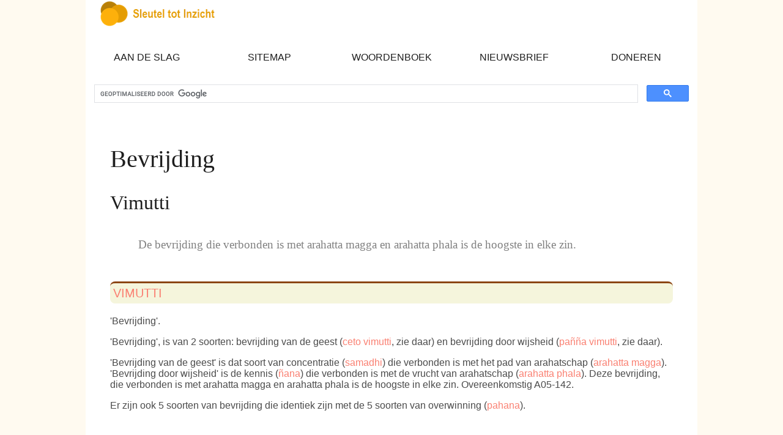

--- FILE ---
content_type: text/html
request_url: https://sleuteltotinzicht.nl/bevrijding.htm
body_size: 8323
content:
<!doctype html>
<html lang="nl">
<head>
<!--Start-GoogleAnalytics-->
<!-- Global site tag (gtag.js) - Google Analytics -->
<script async src="https://www.googletagmanager.com/gtag/js?id=UA-167491468-1"></script>
<script>
  window.dataLayer = window.dataLayer || [];
  function gtag(){dataLayer.push(arguments);}
  gtag('js', new Date());

  gtag('config', 'UA-167491468-1');
</script>
<!--End-GoogleAnalytics-->

<title>Bevrijding</title>
<!--Start-VarMeta-->
<meta name="robots" content="index">
<meta name="description" content="De bevrijding die verbonden is met arahatta magga en arahatta phala is de hoogste in elke zin." />
<link rel="canonical" href="https://www.sleuteltotinzicht.nl/bevrijding.htm" />
<!--End-VarMeta-->
<!--Start-GlobalHead-->
<meta charset="utf-8">
<link href="styles/global-variables.css" rel="stylesheet" type="text/css">
<link href="styles/structure.css" rel="stylesheet" type="text/css">
<link href="styles/extra.css" rel="stylesheet" type="text/css">
<link href="styles/sti.css" rel="stylesheet" type="text/css">
<link href="styles/themes.css" rel="stylesheet" type="text/css">
<link rel="icon" type="image/png" href="https://www.sleuteltotinzicht.nl/favicon.png">
<meta name="viewport" content="width=device-width, initial-scale=1">
<!--End-GlobalHead-->
<!--Start-Nieuwsbrief-->
<script async src="https://embed.email-provider.eu/e/qvnqk3ip2b-xekgygjrxd.js"></script>
<!--End-Nieuwsbrief-->
</head>

<body>
<div id="wrapper">
  <header>
<!--Start-SiteHeader-->
    <div id="siteheader">
    <picture id="logo">
      <source media="(min-width: 700px)" srcset="images/logo.png">
      <a href="https://www.sleuteltotinzicht.nl/"><img src="images/logo-small.png" alt="logo" style="width: auto;"></a>
    </picture>
    </div>
<!--End-SiteHeader-->
<nav>
      <h2 id="menulink"><a href="#navlinks">Menu</a></h2>
      <ul class="displayed" id="navlinks">
        <li><a href="aan-de-slag.htm" title="Aan de slag">Aan de slag</a></li>
        <li><a href="glb_site_map.htm" title="Sitemap">Sitemap</a></li>
        <li><a href="wbk.htm" title="Boeddhistisch Woordenboek">Woordenboek</a></li>
        <li><a href="javascript:void(0)" onclick="_qvnqk3ip2bxekgygjrxd.action('show')">Nieuwsbrief</a></li>
        <li><a href="doneren.htm" title="Doneren">Doneren</a></li>
      </ul>
</nav>
<!--Start-GoogleSearch-->
    <script async src="https://cse.google.com/cse.js?cx=005909028786548880981:rpozvhghbke"></script>
    <div id="search">
    <div class="gcse-search"></div>
    </div>
<!--End-GoogleSearch-->

  </header>
  <main>

<h1>Bevrijding</h1><h2>Vimutti</h2><div class="context">
<p>De bevrijding die verbonden is met arahatta magga en arahatta phala is de hoogste in elke zin.</p>
</div>
<p class="defterm" id="itemweergave"><a href="wbk.htm#vimutti" title="vimutti">vimutti</a></p>
<p>'Bevrijding'.</p>
<p>'Bevrijding', is van 2 soorten: bevrijding van de geest (<a href="wbk.htm#ceto vimutti" title="ceto vimutti">ceto vimutti</a>, zie daar) en bevrijding door wijsheid (<a href="wbk.htm#pañña vimutti" title="pañña vimutti">pañña vimutti</a>, zie daar).</p>
<p>'Bevrijding van de geest' is dat soort van concentratie (<a href="wbk.htm#samadhi" title="samadhi">samadhi</a>) die verbonden is met het pad van arahatschap (<a href="wbk.htm#arahatta magga" title="arahatta magga">arahatta magga</a>). 'Bevrijding door wijsheid' is de kennis (<a href="wbk.htm#ñana" title="ñana">ñana</a>) die verbonden is met de vrucht van arahatschap (<a href="wbk.htm#arahatta phala" title="arahatta phala">arahatta phala</a>). Deze bevrijding, die verbonden is met arahatta magga en arahatta phala is de hoogste in elke zin. Overeenkomstig A05-142.</p>
<p>Er zijn ook 5 soorten van bevrijding die identiek zijn met de 5 soorten van overwinning (<a href="wbk.htm#pahana" title="pahana">pahana</a>).</p>

<!-- Start-DefinitiefFragmentMenuskipInzichtMeditatie -->
<div id="menuskip" class="menuskip">
<a href="de-basis-van-meditatie.htm" title="De basis van meditatie">De basis van meditatie</a> | <a href="inzicht-meditatie.htm" title="Inzicht meditatie">Inzicht meditatie</a> | <a href="appendix-vipassana.htm" title="Appendix Vipassana">Appendix Vipassana</a>
</div>
<!-- End-DefinitiefFragmentMenuskipInzichtMeditatie -->

<!--Start-FileInfo-->
<div class="responsive-table">
<table>
  <caption>Document info</caption>
  <tr>
    <th>RegID</th>
    <td>DdRQSMfnf5pqVRO</td>
  </tr>
  <tr>
    <th>Bijgewerkt</th>
    <td>29 oktober 2023 08:49:30</td>
  </tr>
  <tr>
    <th>Auteur</th>
    <td><a href="glb-over-mij.htm" title="Over mij">Peter van Loosbroek</a> &mdash; <a href="personen.htm#ananda" title="Ananda">Ananda</a></td>
  </tr>
  <tr>
    <th>Locatie</th>
    <td>www.sleuteltotinzicht.nl</td>
  </tr>
  <tr>
    <th>Copyright</th>
    <td>Zie a.u.b. copyright <a href="glb_copyright.htm" title="www.sleuteltotinzicht.nl/glb_copyright.htm">www.sleuteltotinzicht.nl/glb_copyright.htm</a></td>
  </tr>
  <tr>
    <th>Overig</th>
    <td>Geen</td>
  </tr>
</table>
</div>
<!--End-FileInfo-->
  </main>
<aside>

</aside>
<footer>
<div class="clearfix">
<div class="footer-part">
<p class="sub-item">Uniek leerproject</p>
<p>Sleutel tot Inzicht is gebaseerd op de authentieke <a href="wbk.htm#theravada" title="Theravada">Theravada</a> leerstellingen. Hier wordt de oorspronkelijke boeddhistische Leer, de <a href="wbk.htm#dhamma" title="Dhamma">Dhamma</a>, in zijn zuivere vorm weergegeven en toegelicht. De website kan terecht worden gezien als een uniek leerproject voor iedereen. Alles is gratis toegankelijk.</p>
<p>Geschreven en ontwikkeld door <a href="glb-over-mij.htm" title="Over mij">Peter van Loosbroek</a> &mdash; <a href="https://www.sleuteltotinzicht.nl/personen.htm#ananda" title="Ananda">Ananda</a>.</p>
</div>
<div class="footer-part">
<p class="sub-item">De kern</p>
<ul>
<li><a href="een-eerste-kennismaking-met-boeddhisme.htm" title="Een eerste kennismaking met boeddhisme">Een eerste kennismaking met boeddhisme</a></li>
<li>Verken <a href="inzicht-meditatie.htm#groep pagina's" title="Inzicht meditatie">groep pagina's</a> op de sectie <a href="inzicht-meditatie.htm" title="Inzicht meditatie">Inzicht meditatie</a>.</li>
<li><a href="de-vier-edele-waarheden.htm" title="De vier Edele Waarheden">De vier Edele Waarheden</a></li>
<li><a href="het-edel-achtvoudige-pad.htm" title="Het Edel Achtvoudige Pad">Het Edel Achtvoudige Pad</a></li>
<li><a href="de-basis-van-meditatie.htm" title="De basis van meditatie">De basis van meditatie</a></li>
<li><a href="inzicht-meditatie.htm" title="Inzicht meditatie">Inzicht meditatie</a></li>
</ul>
<p class="sub-item">Tips</p>
<ul>
<li><a href="aan-de-slag.htm" title="Aan de slag">Aan de slag</a></li>
<li><a href="help-onderwerpen.htm" title="Help onderwerpen">Help onderwerpen</a></li>
<li><a href="dhp000.htm" title="Dhammapada">Dhammapada</a></li>
<li><a href="hlp115.htm" title="Uitgewerkte detailpagina's van de Dhammapada">Uitgewerkte detailpagina's van de Dhammapada</a></li>
<li>Via de <a href="glb_site_map.htm" title="Sitemap">Sitemap</a> krijg je nog veel meer te zien.</li>
</ul>
</div>
<div class="footer-part">
<p class="sub-item">Overige</p>
<ul>
<li><a href="onze-sangha.htm" title="Onze Sangha">Onze Sangha</a></li>
<li><a href="waarom-sleutel-tot-inzicht.htm" title="Waarom Sleutel tot Inzicht?">Waarom Sleutel tot Inzicht?</a></li>
<li><a href="doneren.htm" title="Doneren">Doneren</a></li>
<li><a href="hlp012.htm" title="Vraagbaak boeddhisme">Vraagbaak boeddhisme</a></li>
<li><a href="glb-over-mij.htm" title="Over mij">Over mij</a></li>
<li><a href="glb_contact.htm" title="Contact opnemen">Contact opnemen</a></li>
<li><a href="help-mee-de-website-te-verbeteren.htm" title="Help mee de website te verbeteren">Help mee de website te verbeteren</a></li>
<li><a href="javascript:void(0)" onclick="_qvnqk3ip2bxekgygjrxd.action('show')";>Nieuwsbrief</a></li>
<li><a href="glb_copyright.htm" title="Copyright">Copyright</a></li>
</ul>
</div>
</div> <!--End-clearfix-->
<div class="footer-whole-width">
<p>Namo Tassa Bhagavato Arahato Samma Sambuddhassa</p>
</div>
</footer>
</div> <!-- End-Wrapper -->
<!--Start-GlobalJS-->
  <script type="text/javascript" src="js/global.js"></script>
<!--End-GlobalJS-->
</body>
</html>











--- FILE ---
content_type: text/css
request_url: https://sleuteltotinzicht.nl/styles/themes.css
body_size: 2419
content:
@charset "utf-8";

/* Voorheen werd met thema's gewerkt, maar daar is van afgezien. */
/* Indien thema's worden toegepast, zijn dit de hoofd-selectors waarop de thema's van toepassing zijn. Om die reden zijn ze in dit bestand gebleven.*/

/* Body
-----------------------------------------------------------------------------------------------------------*/
body {
	font-family:  var(--font1);
	color: var(--dark-gray);
	background-color: var(--floral-white);
}

/* Headings
-----------------------------------------------------------------------------------------------------------*/
h1 {
    color: var(--deep-dark-gray);
    font-style: normal;
    font-weight: 500;
	text-align: left;
	text-transform: none;
}

h2 {
    color: var(--deep-dark-gray);
    font-style: normal;
    font-weight: 500;
	text-align: left;
	text-transform: none;
}

h3 {
    color: var(--saddlebrown);
    font-style: normal;
    font-weight: 500;
	text-align: left;
	text-transform: none;
}

h4 {
    color: var(--deep-dark-gray);
    font-style: normal;
    font-weight: 500;
	text-align: left;
	text-transform: none;
}

h5 {
    color: var(--deep-dark-gray);
    font-style: normal;
    font-weight: 500;
	text-align: left;
	text-transform: none;
}

h6 {
    color: var(--deep-dark-gray);
    font-style: normal;
    font-weight: 500;
	text-align: left;
	text-transform: none;
}

/* Links
-----------------------------------------------------------------------------------------------------------*/

a:link {
	color: var(--salmon);
	text-decoration: none;
}

a:visited {
	color: var(--salmon);
	text-decoration: none;
}

a:hover {
	color: var(--saddlebrown);
}

a:active { /* Moet ná hover */
	color: var(--saddlebrown);
}

a:focus {
	color: var(--red);
}

/* Footer */
footer a:hover {
	color: var(--khaki);
}

footer a:active {
	color: var(--khaki);
}

footer a:focus {
	color: var(--red);
}

/* navLinks
-----------------------------------------------------------------------------------------------------------*/
#navlinks a:hover, #navlinks a:active, #navlinks a:focus, #navlinks a.thispage {
	color: var(--salmon);
}

/* Ongeordende lijst
-----------------------------------------------------------------------------------------------------------*/
ul:not(#navlinks) {
	list-style-image: url("../images/list-sqr-olive.png")
} 

ul ul:not(#navlinks)  {
	list-style-image: url("../images/list-sqr-salmon.png")
} 

ul ul ul:not(#navlinks)  {
	list-style-image: url("../images/list-sqr-orange.png")
}


